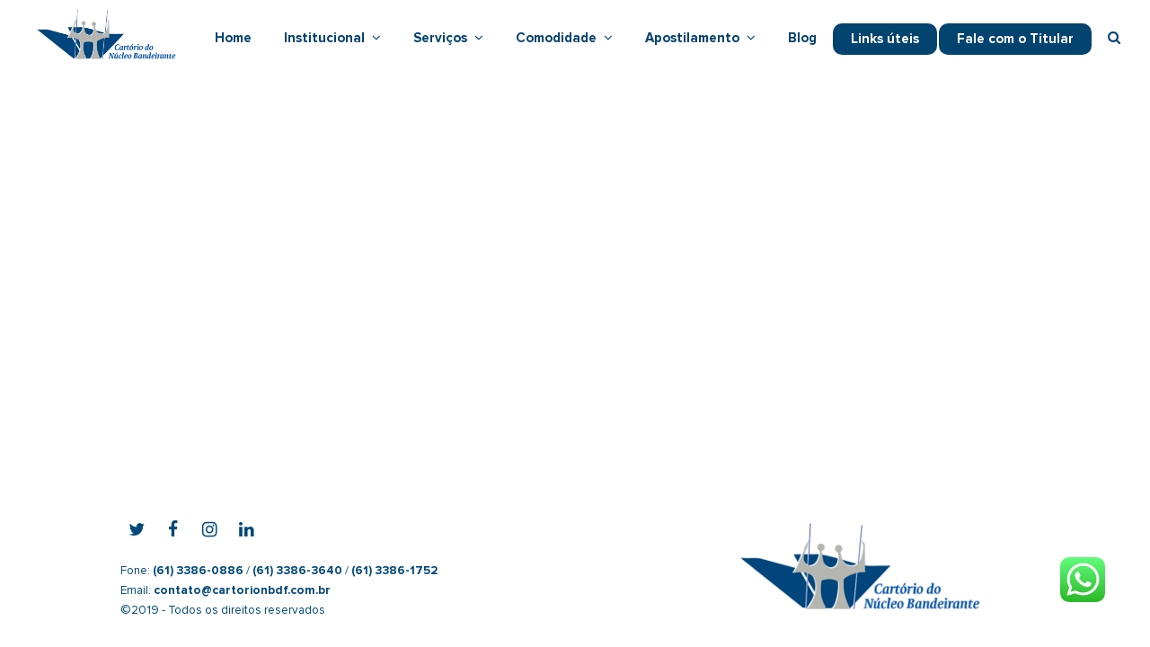

--- FILE ---
content_type: text/html; charset=UTF-8
request_url: http://cartorionbdf.com.br/fale-com-o-tabeliao/mapa/
body_size: 12561
content:
<!DOCTYPE html>
<html lang="pt-BR" itemscope itemtype="http://schema.org/WebPage">
<head>
	<!-- Global site tag (gtag.js) - Google Analytics -->
<script async src="https://www.googletagmanager.com/gtag/js?id=UA-151313638-10"></script>
<script>
  window.dataLayer = window.dataLayer || [];
  function gtag(){dataLayer.push(arguments);}
  gtag('js', new Date());

  gtag('config', 'UA-151313638-10');
</script>

<meta charset="UTF-8">
<link rel="profile" href="http://gmpg.org/xfn/11">
<meta name="author" content="Samuel Santos Henrique" />
<title>Mapa &#8211; Cartório do Núcleo Bandeirante</title>
<meta name='robots' content='max-image-preview:large' />
<meta name="viewport" content="width=device-width, initial-scale=1">
<meta name="generator" content="Total WordPress Theme 4.8.4" />
<meta http-equiv="X-UA-Compatible" content="IE=edge" />
<link rel='dns-prefetch' href='//fonts.googleapis.com' />
<link rel="alternate" type="application/rss+xml" title="Feed para Cartório do Núcleo Bandeirante &raquo;" href="http://cartorionbdf.com.br/feed/" />
<link rel="alternate" type="application/rss+xml" title="Feed de comentários para Cartório do Núcleo Bandeirante &raquo;" href="http://cartorionbdf.com.br/comments/feed/" />
<link rel='stylesheet' id='js_composer_front-css' href='http://cartorionbdf.com.br/wp-content/plugins/js_composer/assets/css/js_composer.min.css?ver=5.7' type='text/css' media='all' />
<link rel='stylesheet' id='ht_ctc_main_css-css' href='http://cartorionbdf.com.br/wp-content/plugins/click-to-chat-for-whatsapp/new/inc/assets/css/main.css?ver=4.20' type='text/css' media='all' />
<link rel='stylesheet' id='wp-block-library-css' href='http://cartorionbdf.com.br/wp-includes/css/dist/block-library/style.min.css?ver=6.5.7' type='text/css' media='all' />
<style id='classic-theme-styles-inline-css' type='text/css'>
/*! This file is auto-generated */
.wp-block-button__link{color:#fff;background-color:#32373c;border-radius:9999px;box-shadow:none;text-decoration:none;padding:calc(.667em + 2px) calc(1.333em + 2px);font-size:1.125em}.wp-block-file__button{background:#32373c;color:#fff;text-decoration:none}
</style>
<style id='global-styles-inline-css' type='text/css'>
body{--wp--preset--color--black: #000000;--wp--preset--color--cyan-bluish-gray: #abb8c3;--wp--preset--color--white: #ffffff;--wp--preset--color--pale-pink: #f78da7;--wp--preset--color--vivid-red: #cf2e2e;--wp--preset--color--luminous-vivid-orange: #ff6900;--wp--preset--color--luminous-vivid-amber: #fcb900;--wp--preset--color--light-green-cyan: #7bdcb5;--wp--preset--color--vivid-green-cyan: #00d084;--wp--preset--color--pale-cyan-blue: #8ed1fc;--wp--preset--color--vivid-cyan-blue: #0693e3;--wp--preset--color--vivid-purple: #9b51e0;--wp--preset--gradient--vivid-cyan-blue-to-vivid-purple: linear-gradient(135deg,rgba(6,147,227,1) 0%,rgb(155,81,224) 100%);--wp--preset--gradient--light-green-cyan-to-vivid-green-cyan: linear-gradient(135deg,rgb(122,220,180) 0%,rgb(0,208,130) 100%);--wp--preset--gradient--luminous-vivid-amber-to-luminous-vivid-orange: linear-gradient(135deg,rgba(252,185,0,1) 0%,rgba(255,105,0,1) 100%);--wp--preset--gradient--luminous-vivid-orange-to-vivid-red: linear-gradient(135deg,rgba(255,105,0,1) 0%,rgb(207,46,46) 100%);--wp--preset--gradient--very-light-gray-to-cyan-bluish-gray: linear-gradient(135deg,rgb(238,238,238) 0%,rgb(169,184,195) 100%);--wp--preset--gradient--cool-to-warm-spectrum: linear-gradient(135deg,rgb(74,234,220) 0%,rgb(151,120,209) 20%,rgb(207,42,186) 40%,rgb(238,44,130) 60%,rgb(251,105,98) 80%,rgb(254,248,76) 100%);--wp--preset--gradient--blush-light-purple: linear-gradient(135deg,rgb(255,206,236) 0%,rgb(152,150,240) 100%);--wp--preset--gradient--blush-bordeaux: linear-gradient(135deg,rgb(254,205,165) 0%,rgb(254,45,45) 50%,rgb(107,0,62) 100%);--wp--preset--gradient--luminous-dusk: linear-gradient(135deg,rgb(255,203,112) 0%,rgb(199,81,192) 50%,rgb(65,88,208) 100%);--wp--preset--gradient--pale-ocean: linear-gradient(135deg,rgb(255,245,203) 0%,rgb(182,227,212) 50%,rgb(51,167,181) 100%);--wp--preset--gradient--electric-grass: linear-gradient(135deg,rgb(202,248,128) 0%,rgb(113,206,126) 100%);--wp--preset--gradient--midnight: linear-gradient(135deg,rgb(2,3,129) 0%,rgb(40,116,252) 100%);--wp--preset--font-size--small: 13px;--wp--preset--font-size--medium: 20px;--wp--preset--font-size--large: 36px;--wp--preset--font-size--x-large: 42px;--wp--preset--spacing--20: 0.44rem;--wp--preset--spacing--30: 0.67rem;--wp--preset--spacing--40: 1rem;--wp--preset--spacing--50: 1.5rem;--wp--preset--spacing--60: 2.25rem;--wp--preset--spacing--70: 3.38rem;--wp--preset--spacing--80: 5.06rem;--wp--preset--shadow--natural: 6px 6px 9px rgba(0, 0, 0, 0.2);--wp--preset--shadow--deep: 12px 12px 50px rgba(0, 0, 0, 0.4);--wp--preset--shadow--sharp: 6px 6px 0px rgba(0, 0, 0, 0.2);--wp--preset--shadow--outlined: 6px 6px 0px -3px rgba(255, 255, 255, 1), 6px 6px rgba(0, 0, 0, 1);--wp--preset--shadow--crisp: 6px 6px 0px rgba(0, 0, 0, 1);}:where(.is-layout-flex){gap: 0.5em;}:where(.is-layout-grid){gap: 0.5em;}body .is-layout-flex{display: flex;}body .is-layout-flex{flex-wrap: wrap;align-items: center;}body .is-layout-flex > *{margin: 0;}body .is-layout-grid{display: grid;}body .is-layout-grid > *{margin: 0;}:where(.wp-block-columns.is-layout-flex){gap: 2em;}:where(.wp-block-columns.is-layout-grid){gap: 2em;}:where(.wp-block-post-template.is-layout-flex){gap: 1.25em;}:where(.wp-block-post-template.is-layout-grid){gap: 1.25em;}.has-black-color{color: var(--wp--preset--color--black) !important;}.has-cyan-bluish-gray-color{color: var(--wp--preset--color--cyan-bluish-gray) !important;}.has-white-color{color: var(--wp--preset--color--white) !important;}.has-pale-pink-color{color: var(--wp--preset--color--pale-pink) !important;}.has-vivid-red-color{color: var(--wp--preset--color--vivid-red) !important;}.has-luminous-vivid-orange-color{color: var(--wp--preset--color--luminous-vivid-orange) !important;}.has-luminous-vivid-amber-color{color: var(--wp--preset--color--luminous-vivid-amber) !important;}.has-light-green-cyan-color{color: var(--wp--preset--color--light-green-cyan) !important;}.has-vivid-green-cyan-color{color: var(--wp--preset--color--vivid-green-cyan) !important;}.has-pale-cyan-blue-color{color: var(--wp--preset--color--pale-cyan-blue) !important;}.has-vivid-cyan-blue-color{color: var(--wp--preset--color--vivid-cyan-blue) !important;}.has-vivid-purple-color{color: var(--wp--preset--color--vivid-purple) !important;}.has-black-background-color{background-color: var(--wp--preset--color--black) !important;}.has-cyan-bluish-gray-background-color{background-color: var(--wp--preset--color--cyan-bluish-gray) !important;}.has-white-background-color{background-color: var(--wp--preset--color--white) !important;}.has-pale-pink-background-color{background-color: var(--wp--preset--color--pale-pink) !important;}.has-vivid-red-background-color{background-color: var(--wp--preset--color--vivid-red) !important;}.has-luminous-vivid-orange-background-color{background-color: var(--wp--preset--color--luminous-vivid-orange) !important;}.has-luminous-vivid-amber-background-color{background-color: var(--wp--preset--color--luminous-vivid-amber) !important;}.has-light-green-cyan-background-color{background-color: var(--wp--preset--color--light-green-cyan) !important;}.has-vivid-green-cyan-background-color{background-color: var(--wp--preset--color--vivid-green-cyan) !important;}.has-pale-cyan-blue-background-color{background-color: var(--wp--preset--color--pale-cyan-blue) !important;}.has-vivid-cyan-blue-background-color{background-color: var(--wp--preset--color--vivid-cyan-blue) !important;}.has-vivid-purple-background-color{background-color: var(--wp--preset--color--vivid-purple) !important;}.has-black-border-color{border-color: var(--wp--preset--color--black) !important;}.has-cyan-bluish-gray-border-color{border-color: var(--wp--preset--color--cyan-bluish-gray) !important;}.has-white-border-color{border-color: var(--wp--preset--color--white) !important;}.has-pale-pink-border-color{border-color: var(--wp--preset--color--pale-pink) !important;}.has-vivid-red-border-color{border-color: var(--wp--preset--color--vivid-red) !important;}.has-luminous-vivid-orange-border-color{border-color: var(--wp--preset--color--luminous-vivid-orange) !important;}.has-luminous-vivid-amber-border-color{border-color: var(--wp--preset--color--luminous-vivid-amber) !important;}.has-light-green-cyan-border-color{border-color: var(--wp--preset--color--light-green-cyan) !important;}.has-vivid-green-cyan-border-color{border-color: var(--wp--preset--color--vivid-green-cyan) !important;}.has-pale-cyan-blue-border-color{border-color: var(--wp--preset--color--pale-cyan-blue) !important;}.has-vivid-cyan-blue-border-color{border-color: var(--wp--preset--color--vivid-cyan-blue) !important;}.has-vivid-purple-border-color{border-color: var(--wp--preset--color--vivid-purple) !important;}.has-vivid-cyan-blue-to-vivid-purple-gradient-background{background: var(--wp--preset--gradient--vivid-cyan-blue-to-vivid-purple) !important;}.has-light-green-cyan-to-vivid-green-cyan-gradient-background{background: var(--wp--preset--gradient--light-green-cyan-to-vivid-green-cyan) !important;}.has-luminous-vivid-amber-to-luminous-vivid-orange-gradient-background{background: var(--wp--preset--gradient--luminous-vivid-amber-to-luminous-vivid-orange) !important;}.has-luminous-vivid-orange-to-vivid-red-gradient-background{background: var(--wp--preset--gradient--luminous-vivid-orange-to-vivid-red) !important;}.has-very-light-gray-to-cyan-bluish-gray-gradient-background{background: var(--wp--preset--gradient--very-light-gray-to-cyan-bluish-gray) !important;}.has-cool-to-warm-spectrum-gradient-background{background: var(--wp--preset--gradient--cool-to-warm-spectrum) !important;}.has-blush-light-purple-gradient-background{background: var(--wp--preset--gradient--blush-light-purple) !important;}.has-blush-bordeaux-gradient-background{background: var(--wp--preset--gradient--blush-bordeaux) !important;}.has-luminous-dusk-gradient-background{background: var(--wp--preset--gradient--luminous-dusk) !important;}.has-pale-ocean-gradient-background{background: var(--wp--preset--gradient--pale-ocean) !important;}.has-electric-grass-gradient-background{background: var(--wp--preset--gradient--electric-grass) !important;}.has-midnight-gradient-background{background: var(--wp--preset--gradient--midnight) !important;}.has-small-font-size{font-size: var(--wp--preset--font-size--small) !important;}.has-medium-font-size{font-size: var(--wp--preset--font-size--medium) !important;}.has-large-font-size{font-size: var(--wp--preset--font-size--large) !important;}.has-x-large-font-size{font-size: var(--wp--preset--font-size--x-large) !important;}
.wp-block-navigation a:where(:not(.wp-element-button)){color: inherit;}
:where(.wp-block-post-template.is-layout-flex){gap: 1.25em;}:where(.wp-block-post-template.is-layout-grid){gap: 1.25em;}
:where(.wp-block-columns.is-layout-flex){gap: 2em;}:where(.wp-block-columns.is-layout-grid){gap: 2em;}
.wp-block-pullquote{font-size: 1.5em;line-height: 1.6;}
</style>
<link rel='stylesheet' id='wpex-style-css' href='http://cartorionbdf.com.br/wp-content/themes/Total/style.css?ver=4.8.4' type='text/css' media='all' />
<link rel='stylesheet' id='wpex-google-font-open-sans-css' href='//fonts.googleapis.com/css?family=Open+Sans:100,200,300,400,500,600,700,800,900,100i,200i,300i,400i,500i,600i,700i,800i,900i&#038;subset=latin' type='text/css' media='all' />
<link rel='stylesheet' id='wpex-visual-composer-css' href='http://cartorionbdf.com.br/wp-content/themes/Total/assets/css/wpex-visual-composer.css?ver=4.8.4' type='text/css' media='all' />
<link rel='stylesheet' id='fo-fonts-declaration-css' href='http://cartorionbdf.com.br/wp-content/uploads/font-organizer/fo-declarations.css?ver=6.5.7' type='text/css' media='all' />
<link rel='stylesheet' id='fo-fonts-elements-css' href='http://cartorionbdf.com.br/wp-content/uploads/font-organizer/fo-elements.css?ver=6.5.7' type='text/css' media='all' />
<link rel='stylesheet' id='tablepress-default-css' href='http://cartorionbdf.com.br/wp-content/plugins/tablepress/css/default.min.css?ver=1.9.2' type='text/css' media='all' />
<!--[if IE 8]>
<link rel='stylesheet' id='wpex-ie8-css' href='http://cartorionbdf.com.br/wp-content/themes/Total/assets/css/wpex-ie8.css?ver=4.8.4' type='text/css' media='all' />
<![endif]-->
<!--[if IE 9]>
<link rel='stylesheet' id='wpex-ie9-css' href='http://cartorionbdf.com.br/wp-content/themes/Total/assets/css/wpex-ie9.css?ver=4.8.4' type='text/css' media='all' />
<![endif]-->
<!--n2css--><script type="text/javascript" src="http://cartorionbdf.com.br/wp-includes/js/jquery/jquery.min.js?ver=3.7.1" id="jquery-core-js"></script>
<script type="text/javascript" src="http://cartorionbdf.com.br/wp-includes/js/jquery/jquery-migrate.min.js?ver=3.4.1" id="jquery-migrate-js"></script>
<!--[if lt IE 9]>
<script type="text/javascript" src="http://cartorionbdf.com.br/wp-content/themes/Total/assets/js/dynamic/html5.js?ver=4.8.4" id="wpex-html5shiv-js"></script>
<![endif]-->
<link rel="https://api.w.org/" href="http://cartorionbdf.com.br/wp-json/" /><link rel="alternate" type="application/json" href="http://cartorionbdf.com.br/wp-json/wp/v2/pages/46" /><link rel="EditURI" type="application/rsd+xml" title="RSD" href="http://cartorionbdf.com.br/xmlrpc.php?rsd" />
<meta name="generator" content="WordPress 6.5.7" />
<link rel="canonical" href="http://cartorionbdf.com.br/fale-com-o-tabeliao/mapa/" />
<link rel='shortlink' href='http://cartorionbdf.com.br/?p=46' />
<link rel="alternate" type="application/json+oembed" href="http://cartorionbdf.com.br/wp-json/oembed/1.0/embed?url=http%3A%2F%2Fcartorionbdf.com.br%2Ffale-com-o-tabeliao%2Fmapa%2F" />
<link rel="alternate" type="text/xml+oembed" href="http://cartorionbdf.com.br/wp-json/oembed/1.0/embed?url=http%3A%2F%2Fcartorionbdf.com.br%2Ffale-com-o-tabeliao%2Fmapa%2F&#038;format=xml" />
<style type="text/css">.recentcomments a{display:inline !important;padding:0 !important;margin:0 !important;}</style><!--[if lte IE 9]><link rel="stylesheet" type="text/css" href="http://cartorionbdf.com.br/wp-content/plugins/js_composer/assets/css/vc_lte_ie9.min.css" media="screen"><![endif]--><noscript><style>body .wpex-vc-row-stretched, body .vc_row-o-full-height { visibility: visible; }</style></noscript>		<style type="text/css" id="wp-custom-css">
			#menu-menu-principal li a{line-height:50px;margin:3px}.tablepress{font-size:1.4rem}.dataTables_wrapper .tablepress thead th{background:#024370 !important;color:white !important}.dataTables_wrapper .tablepress thead th:hover{background:#001C30 !important}.dataTables_wrapper .tablepress tbody tr td{color:black}#footer-widgets div{text-align:left !important}#content-wrap{padding:0 15%}p strong{color:#024370}.title-pages{padding-top:60px;text-align:center}.title-pages h4{font-size:2.5rem !important}#menu-item-122{padding-right:2.5px}#menu-item-403{padding-left:2.5px}#site-header{padding:0 70px !important}#search-no-results{text-align:center}#menu-item-1119 a,#menu-item-403 a{background-color:#024370;border-radius:10px;color:white !important;line-height:0 !important;height:auto;padding:.5rem 10px;margin:11px 0 !important}#menu-item-1119 a span,#menu-item-403 a span{padding:.5rem 10px}.titulos-temas-home{font-size:20px;font-family:'Proxima Nova Bold'}.vc_custom_1564068401358{margin-bottom:0 !important;padding-right:10% !important;padding-left:15% !important}.vc_custom_1564068470534{margin-bottom:0 !important;padding-right:15% !important;padding-left:10% !important}.nf-field-element input[type="text"],.nf-field-element input[type="email"]{height:40px !important;padding:10px !important;font-size:14px;font-family:'Proxima Nova';border-radius:5px !important;box-shadow:0 0 1px #f0f0f0 !important;background-color:white !important;color:#2A2B2A !important}.nf-field-element textarea{height:100px !important;font-size:14px !important;font-family:'Proxima Nova' !important;width:100% !important;border-radius:5px !important;box-shadow:0 0 1px #f0f0f0 !important;background-color:white !important;color:#2A2B2A !important}.nf-field-container{margin:10px !important}.nf-field-element input[type="button"]{background-color:#004575 !important;border-radius:5px;font-family:'Proxima Nova';font-size:14px;padding:11px 16px;height:auto !important}.title-post-blog-home{font-family:"Proxima Nova Bold";font-size:18px;padding:0 10px;color:#ffffff !important}.description-post-blog-home{font-family:"Proxima Nova Light";padding:0 10px;color:#ddd !important;font-size:12px}.image-post-blog-home{width:100%;height:120px;overflow:hidden}.image-post-blog-home figure{width:100%}.image-post-blog-home figure div{width:100% }.image-post-blog-home figure img{width:100%;height:100%;position:relative;left:50%;top:50%;transform:translate(-50%);border-top-left-radius:5px;border-top-right-radius:5px}.vc_gitem-post-data{margin:0}.vc_gitem-zone-a .vc_gitem-row-position-top{border:1px solid #ddd;margin:10px;border-radius:5px}.vc_gitem_row .vc_gitem-col{padding:0}.grid-post-blog-home{padding-left:70px;padding-right:70px}.grid-post-blog-home >div.vc_col-sm-3{padding:0 2.5%}.quem-somo-texto-home,.quemsomos-subtitle-home{padding-left:10%;padding-right:3% !important}.quem-somos-home{padding-right:3% !important;padding-bottom:60px !important}.localize-texto-home{margin:0 40px}#nf-form-1-cont{padding-right:38px}.p-top-3{padding-top:3rem;color:#024370}@media (max-width:991.98px){.grid-post-blog-home{padding:0 40px}.image-post-blog-home{width:100%;height:180px}.grid-post-blog-home >div.vc_col-sm-3{}.vc-gitem-zone-height-mode-auto.vc-gitem-zone-height-mode-auto-9-16:before{padding-top:350px !important}#nf-form-1-cont{padding-right:0;width:100%}#nf-form-1-cont .nf-form-content{padding:0}#nf-form-1-cont .nf-form-content{padding:10px 0 0 0}.nf-field-container{margin:0 !important}}@media (max-width:767.98px){.vc-gitem-zone-height-mode-auto.vc-gitem-zone-height-mode-auto-9-16:before{padding-top:350px}.vc_custom_1563390665900{margin:0 !important}#footer-inner{padding:0 30px !important}.footer-box.col-1{width:100% !important;text-align:center}.footer-box.col-2{display:none}.localize-texto-home{margin:0}.registro-item-home div p,.tabelionato-item-home div p{text-align:justify}.vc_custom_1563390665900{margin:0 !important}.vc_custom_1563373890076,.vc_custom_1564062598885{width:100%;text-align:center}.vc_custom_1563373890076{margin-bottom:50px}.titulos-temas-home{text-align:center;margin-right:auto;margin-left:auto}.vc_custom_1563568957184{padding-left:0;padding-right:0 !important}.vc_custom_1563568957184 p{text-align:justify}.quemsomos-home div h3{text-align:center}.vc_column-inner{margin-bottom:10px !important;padding-left:15px !important;padding-right:15px !important}.quemsomos-subtitle-home div h3{text-align:center}.quem-somo-texto-home div p,.localize-texto-home div p{text-align:justify}.quem-somo-texto-home,.quemsomos-subtitle-home{padding-left:0;padding-right:0 !important}.grid-post-blog-home{padding:0}.grid-post-blog-home >div.vc_col-sm-3{padding:0}.wpex-fa-social-widget{padding:0 16.44%}.quem-somos-home{padding-right:0 !important;padding-bottom:40px !important}.fale-com-tabeliao-home{padding-top:40px}#site-header{padding:0 15px !important}#content-wrap{padding:0 15px}#footer-widgets div{text-align:center !important}.dataTables_wrapper{overflow-x:scroll;border-radius:5px}}		</style>
		<noscript><style type="text/css"> .wpb_animate_when_almost_visible { opacity: 1; }</style></noscript><style type="text/css" data-type="wpex-css" id="wpex-css">/*TYPOGRAPHY*/body{font-family:"Open Sans","Helvetica Neue",Arial,sans-serif}#site-navigation .dropdown-menu .link-inner{font-size:15px}.blog-entry-title.entry-title,.blog-entry-title.entry-title a,.blog-entry-title.entry-title a:hover{font-size:26px}body.single-post .single-post-title{font-size:26px}.single-blog-content,.vcex-post-content-c,.wpb_text_column,body.no-composer .single-content,.woocommerce-Tabs-panel--description{font-size:16px;color:#0a0a0a}.entry h1{font-size:26px}#footer-widgets{font-size:13.5px}/*Logo Height*/#site-logo img{max-height:70px}/*ADVANCED STYLING CSS*/.is-sticky #site-header{border-color:transparent}/*CUSTOMIZER STYLING*/body.wpex-responsive .container,body.wpex-responsive .vc_row-fluid.container{max-width:90%}.full-width-main-layout .container,.full-width-main-layout .vc_row-fluid.container,.boxed-main-layout #wrap{width:2160px}#site-header #site-header-inner{padding-top:5px}#site-header.overlay-header #site-header-inner{padding-top:5px;padding-bottom:5px}#site-header-inner{padding-bottom:5px}#site-header{background-color:#ffffff}#site-header-sticky-wrapper{background-color:#ffffff}#site-header-sticky-wrapper.is-sticky #site-header{background-color:#ffffff}.footer-has-reveal #site-header{background-color:#ffffff}#searchform-header-replace{background-color:#ffffff}body.wpex-has-vertical-header #site-header{background-color:#ffffff}#site-navigation-wrap{background-color:#ffffff}#site-navigation-sticky-wrapper.is-sticky #site-navigation-wrap{background-color:#ffffff}#site-navigation .dropdown-menu >li.menu-item >a{color:#024370}#site-navigation .dropdown-menu >li.menu-item >a:hover,#site-navigation .dropdown-menu >li.menu-item.dropdown.sfHover >a{color:#017aaa}#site-navigation .dropdown-menu >li.menu-item.current-menu-item >a,#site-navigation .dropdown-menu >li.menu-item.current-menu-parent >a{color:#a5a5a5}#sidr-main{background-color:#ffffff}#sidr-main li,#sidr-main ul,.sidr-class-mobile-menu-searchform input,.sidr-class-mobile-menu-searchform{border-color:#f2f2f2}#sidr-main,.sidr-class-wpex-close{color:#024370}.sidr a:hover,.sidr-class-menu-item-has-children.active >a{color:#0155a3}#footer-inner{padding:0 70px}#footer{background-color:#ffffff;color:#004879}#footer p{color:#004879}#footer li a:before{color:#004879}#footer .widget-recent-posts-icons li .fa{color:#004879}#footer strong{color:#004879}#footer a{color:#004879}.footer-widget{padding-bottom:10px}.footer-box.col-1{width:65%}.footer-box.col-2{width:35%}#footer-bottom{background:#ffffff;color:#004879}#footer-bottom p{color:#004879}.vc_column-inner{margin-bottom:40px}</style></head>

<body class="page-template-default page page-id-46 page-child parent-pageid-19 wp-custom-logo wpex-theme wpex-responsive full-width-main-layout no-composer wpex-live-site content-full-width sidebar-widget-icons hasnt-overlay-header wpex-has-fixed-footer page-header-disabled wpex-mobile-toggle-menu-icon_buttons has-mobile-menu wpb-js-composer js-comp-ver-5.7 vc_responsive">

	
	<div class="wpex-site-overlay"></div>
<a href="#content" class="skip-to-content">skip to Main Content</a><span data-ls_id="#site_top"></span>
	<div id="outer-wrap" class="clr">

		
		<div id="wrap" class="clr">

			

<header id="site-header" class="header-one wpex-full-width fixed-scroll custom-bg dyn-styles clr" itemscope="itemscope" itemtype="http://schema.org/WPHeader">

	
	<div id="site-header-inner" class="container clr">

		
<div id="site-logo" class="site-branding clr header-one-logo">
	<div id="site-logo-inner" class="clr"><a href="http://cartorionbdf.com.br/" rel="home" class="main-logo"><img src="http://cartorionbdf.com.br/wp-content/uploads/2019/07/logo-home.png" alt="Cartório do Núcleo Bandeirante" class="logo-img" data-no-retina="data-no-retina" height="70" /></a></div>
</div>
	
	<div id="site-navigation-wrap" class="navbar-style-one wpex-dropdowns-caret hide-at-mm-breakpoint clr">

		<nav id="site-navigation" class="navigation main-navigation clr" itemscope="itemscope" itemtype="http://schema.org/SiteNavigationElement" aria-label="Main menu">

			
				<ul id="menu-menu-principal" class="dropdown-menu sf-menu"><li id="menu-item-105" class="menu-item menu-item-type-post_type menu-item-object-page menu-item-home menu-item-105"><a href="http://cartorionbdf.com.br/"><span class="link-inner">Home</span></a></li>
<li id="menu-item-588" class="menu-item menu-item-type-custom menu-item-object-custom menu-item-has-children dropdown menu-item-588"><a href="#"><span class="link-inner">Institucional <span class="nav-arrow top-level ticon ticon-angle-down"></span></span></a>
<ul class="sub-menu">
	<li id="menu-item-106" class="menu-item menu-item-type-post_type menu-item-object-page menu-item-106"><a href="http://cartorionbdf.com.br/institucional/quem-somos/"><span class="link-inner">Quem Somos</span></a></li>
	<li id="menu-item-606" class="menu-item menu-item-type-post_type menu-item-object-page menu-item-606"><a href="http://cartorionbdf.com.br/?page_id=590"><span class="link-inner">Legislação</span></a></li>
</ul>
</li>
<li id="menu-item-915" class="menu-item menu-item-type-custom menu-item-object-custom menu-item-has-children dropdown menu-item-915"><a href="#"><span class="link-inner">Serviços <span class="nav-arrow top-level ticon ticon-angle-down"></span></span></a>
<ul class="sub-menu">
	<li id="menu-item-358" class="menu-item menu-item-type-post_type menu-item-object-page menu-item-358"><a href="http://cartorionbdf.com.br/tabelionato/"><span class="link-inner">Atos de Tabelionato</span></a></li>
	<li id="menu-item-110" class="menu-item menu-item-type-post_type menu-item-object-page menu-item-110"><a href="http://cartorionbdf.com.br/registro/"><span class="link-inner">Atos de Registro</span></a></li>
	<li id="menu-item-566" class="menu-item menu-item-type-custom menu-item-object-custom menu-item-566"><a target="_blank" rel="noopener" href="https://www.e-notariado.org.br/"><span class="link-inner">e-Notariado</span></a></li>
	<li id="menu-item-868" class="menu-item menu-item-type-custom menu-item-object-custom menu-item-868"><a target="_blank" rel="noopener" href="http://www.rtddf.com.br/web/principal?returnUrl=%2Fprincipal"><span class="link-inner">Central DF</span></a></li>
	<li id="menu-item-867" class="menu-item menu-item-type-custom menu-item-object-custom menu-item-867"><a target="_blank" rel="noopener" href="https://www.rtdbrasil.org.br"><span class="link-inner">Central Nacional</span></a></li>
	<li id="menu-item-870" class="menu-item menu-item-type-custom menu-item-object-custom menu-item-870"><a target="_blank" rel="noopener" href="http://www.redesimples.df.gov.br/"><span class="link-inner">Rede Simples</span></a></li>
	<li id="menu-item-869" class="menu-item menu-item-type-custom menu-item-object-custom menu-item-869"><a target="_blank" rel="noopener" href="http://receita.economia.gov.br/sinter"><span class="link-inner">SINTER</span></a></li>
</ul>
</li>
<li id="menu-item-916" class="menu-item menu-item-type-custom menu-item-object-custom menu-item-has-children dropdown menu-item-916"><a href="#"><span class="link-inner">Comodidade <span class="nav-arrow top-level ticon ticon-angle-down"></span></span></a>
<ul class="sub-menu">
	<li id="menu-item-1113" class="menu-item menu-item-type-custom menu-item-object-custom menu-item-1113"><a href="#"><span class="link-inner">Agendamento</span></a></li>
	<li id="menu-item-1114" class="menu-item menu-item-type-custom menu-item-object-custom menu-item-1114"><a href="#"><span class="link-inner">Busca de atos</span></a></li>
	<li id="menu-item-1115" class="menu-item menu-item-type-custom menu-item-object-custom menu-item-1115"><a href="#"><span class="link-inner">Mensalista</span></a></li>
	<li id="menu-item-1116" class="menu-item menu-item-type-custom menu-item-object-custom menu-item-1116"><a href="#"><span class="link-inner">Solicite o registro de sua entidade</span></a></li>
	<li id="menu-item-866" class="menu-item menu-item-type-custom menu-item-object-custom menu-item-866"><a target="_blank" rel="noopener" href="http://cartorionbdf2.hospedagemdesites.ws/novosite/wp-content/uploads/2019/09/Tabela-de-Custas-2019.pdf"><span class="link-inner">Tabela de custas</span></a></li>
</ul>
</li>
<li id="menu-item-917" class="menu-item menu-item-type-custom menu-item-object-custom menu-item-has-children dropdown menu-item-917"><a href="#"><span class="link-inner">Apostilamento <span class="nav-arrow top-level ticon ticon-angle-down"></span></span></a>
<ul class="sub-menu">
	<li id="menu-item-389" class="menu-item menu-item-type-post_type menu-item-object-page menu-item-389"><a href="http://cartorionbdf.com.br/apostilamento/servico/"><span class="link-inner">Serviço</span></a></li>
	<li id="menu-item-789" class="menu-item menu-item-type-custom menu-item-object-custom menu-item-789"><a target="_blank" rel="noopener" href="https://apostila.cnj.jus.br/sipapostila/login.php?sigla_orgao_sistema=CNJ&#038;sigla_sistema=SEI&#038;infra_url=L3NlaWFwb3N0aWxhLw==&#038;acm=286723_10291"><span class="link-inner">SEI-Apostila</span></a></li>
	<li id="menu-item-797" class="menu-item menu-item-type-custom menu-item-object-custom menu-item-797"><a target="_blank" rel="noopener" href="https://www.cnj.jus.br/poder-judiciario/relacoes-internacionais/convencao-da-apostila-da-haia/perguntas-frequentes"><span class="link-inner">Perguntas Frequentes</span></a></li>
</ul>
</li>
<li id="menu-item-112" class="menu-item menu-item-type-post_type menu-item-object-page menu-item-112"><a href="http://cartorionbdf.com.br/blog/"><span class="link-inner">Blog</span></a></li>
<li id="menu-item-1119" class="menu-item menu-item-type-post_type menu-item-object-page menu-item-1119"><a href="http://cartorionbdf.com.br/links-uteis/"><span class="link-inner">Links úteis</span></a></li>
<li id="menu-item-403" class="menu-item menu-item-type-post_type menu-item-object-page current-page-ancestor menu-item-403"><a href="http://cartorionbdf.com.br/fale-com-o-tabeliao/"><span class="link-inner">Fale com o Titular</span></a></li>
<li class="search-toggle-li wpex-menu-extra menu-item"><a href="#" class="site-search-toggle search-overlay-toggle"><span class="link-inner"><span class="wpex-menu-search-text">Search</span><span class="wpex-menu-search-icon ticon ticon-search" aria-hidden="true"></span></span></a></li></ul>
			
		</nav><!-- #site-navigation -->

	</div><!-- #site-navigation-wrap -->

	

<div id="mobile-menu" class="wpex-mobile-menu-toggle show-at-mm-breakpoint wpex-clr"><a href="#" class="mobile-menu-toggle" aria-label="Toggle mobile menu"><span class="wpex-bars" aria-hidden="true"><span></span></span><span class="screen-reader-text">Open Mobile Menu</span></a></div>
	</div><!-- #site-header-inner -->

	
</header><!-- #header -->


			
			<main id="main" class="site-main clr">

				
	<div id="content-wrap" class="container clr">

		
		<div id="primary" class="content-area clr">

			
			<div id="content" class="site-content clr">

				
				
					
<article id="single-blocks" class="single-page-article wpex-clr">

	
<div class="single-content single-page-content entry clr"></div>


</article><!-- #single-blocks -->
				
				
			</div><!-- #content -->

			
		</div><!-- #primary -->

		
	</div><!-- .container -->


			
		</main><!-- #main-content -->

		
		


    <footer id="footer" class="site-footer" itemscope="itemscope" itemtype="http://schema.org/WPFooter">

        
        <div id="footer-inner" class="site-footer-inner container clr">

            
<div id="footer-widgets" class="wpex-row clr">

	
		<div class="footer-box span_1_of_2 col col-1">
		<div id="wpex_fontawesome_social_widget-3" class="footer-widget widget widget_wpex_fontawesome_social_widget clr"><div class="wpex-fa-social-widget clr textcenter"><ul style="font-size:18px;"><li><a href="https://twitter.com/cartorionbdf" title="Twitter" class="wpex-twitter wpex-social-btn wpex-social-btn-no-style" target="_blank"><span class="ticon ticon-twitter" aria-hidden="true"></span><span class="screen-reader-text">Twitter</span></a></li><li><a href="https://www.facebook.com/Cartório-do-Núcleo-Bandeirante-432681553985874/" title="Facebook" class="wpex-facebook wpex-social-btn wpex-social-btn-no-style" target="_blank"><span class="ticon ticon-facebook" aria-hidden="true"></span><span class="screen-reader-text">Facebook</span></a></li><li><a href="https://www.instagram.com/cartorionbdf/" title="Instagram" class="wpex-instagram wpex-social-btn wpex-social-btn-no-style" target="_blank"><span class="ticon ticon-instagram" aria-hidden="true"></span><span class="screen-reader-text">Instagram</span></a></li><li><a href="https://www.linkedin.com/company/cartorionbdf" title="LinkedIn" class="wpex-linkedin wpex-social-btn wpex-social-btn-no-style" target="_blank"><span class="ticon ticon-linkedin" aria-hidden="true"></span><span class="screen-reader-text">LinkedIn</span></a></li></ul></div></div><div id="custom_html-3" class="widget_text footer-widget widget widget_custom_html clr"><div class="textwidget custom-html-widget"><p>
	Fone:&nbsp;<a href="tel:6133860886">(61) 3386-0886</a>
	/
	<a href="tel:6133863640">(61) 3386-3640</a>
	/
	<a href="tel:6133861752">(61) 3386-1752</a>
<br/>
	Email:&nbsp<a href="/cdn-cgi/l/email-protection#a4c7cbcad0c5d0cbe4c7c5d6d0cbd6cdcbcac6c0c28ac7cbc98ac6d6"><span class="__cf_email__" data-cfemail="9cfff3f2e8fde8f3dcfffdeee8f3eef5f3f2fef8fab2fff3f1b2feee">[email&#160;protected]</span></a>
<br/>
	©2019 - Todos os direitos reservados
</p></div></div>	</div><!-- .footer-one-box -->

			<div class="footer-box span_1_of_2 col col-2">
			<div id="media_image-3" class="footer-widget widget widget_media_image clr"><a href="https://cartorionbdf.com.br/"><img width="300" height="121" src="http://cartorionbdf.com.br/wp-content/uploads/2019/07/logo-home-300x121.png" class="image wp-image-115  attachment-medium size-medium" alt="" style="max-width: 100%; height: auto;" decoding="async" loading="lazy" srcset="http://cartorionbdf.com.br/wp-content/uploads/2019/07/logo-home-300x121.png 300w, http://cartorionbdf.com.br/wp-content/uploads/2019/07/logo-home.png 662w" sizes="(max-width: 300px) 100vw, 300px" /></a></div>		</div><!-- .footer-one-box -->
	
	
	
	
	
</div><!-- #footer-widgets -->
        </div><!-- #footer-widgets -->

        
    </footer><!-- #footer -->



	</div><!-- #wrap -->

	
</div><!-- #outer-wrap -->



<div id="mobile-menu-alternative" class="wpex-hidden" aria-label="Mobile menu"><div class="menu-menu-principal-container"><ul id="menu-menu-principal-1" class="dropdown-menu"><li class="menu-item menu-item-type-post_type menu-item-object-page menu-item-home menu-item-105"><a href="http://cartorionbdf.com.br/">Home</a></li>
<li class="menu-item menu-item-type-custom menu-item-object-custom menu-item-has-children menu-item-588"><a href="#">Institucional</a>
<ul class="sub-menu">
	<li class="menu-item menu-item-type-post_type menu-item-object-page menu-item-106"><a href="http://cartorionbdf.com.br/institucional/quem-somos/">Quem Somos</a></li>
	<li class="menu-item menu-item-type-post_type menu-item-object-page menu-item-606"><a href="http://cartorionbdf.com.br/?page_id=590">Legislação</a></li>
</ul>
</li>
<li class="menu-item menu-item-type-custom menu-item-object-custom menu-item-has-children menu-item-915"><a href="#">Serviços</a>
<ul class="sub-menu">
	<li class="menu-item menu-item-type-post_type menu-item-object-page menu-item-358"><a href="http://cartorionbdf.com.br/tabelionato/">Atos de Tabelionato</a></li>
	<li class="menu-item menu-item-type-post_type menu-item-object-page menu-item-110"><a href="http://cartorionbdf.com.br/registro/">Atos de Registro</a></li>
	<li class="menu-item menu-item-type-custom menu-item-object-custom menu-item-566"><a target="_blank" rel="noopener" href="https://www.e-notariado.org.br/">e-Notariado</a></li>
	<li class="menu-item menu-item-type-custom menu-item-object-custom menu-item-868"><a target="_blank" rel="noopener" href="http://www.rtddf.com.br/web/principal?returnUrl=%2Fprincipal">Central DF</a></li>
	<li class="menu-item menu-item-type-custom menu-item-object-custom menu-item-867"><a target="_blank" rel="noopener" href="https://www.rtdbrasil.org.br">Central Nacional</a></li>
	<li class="menu-item menu-item-type-custom menu-item-object-custom menu-item-870"><a target="_blank" rel="noopener" href="http://www.redesimples.df.gov.br/">Rede Simples</a></li>
	<li class="menu-item menu-item-type-custom menu-item-object-custom menu-item-869"><a target="_blank" rel="noopener" href="http://receita.economia.gov.br/sinter">SINTER</a></li>
</ul>
</li>
<li class="menu-item menu-item-type-custom menu-item-object-custom menu-item-has-children menu-item-916"><a href="#">Comodidade</a>
<ul class="sub-menu">
	<li class="menu-item menu-item-type-custom menu-item-object-custom menu-item-1113"><a href="#">Agendamento</a></li>
	<li class="menu-item menu-item-type-custom menu-item-object-custom menu-item-1114"><a href="#">Busca de atos</a></li>
	<li class="menu-item menu-item-type-custom menu-item-object-custom menu-item-1115"><a href="#">Mensalista</a></li>
	<li class="menu-item menu-item-type-custom menu-item-object-custom menu-item-1116"><a href="#">Solicite o registro de sua entidade</a></li>
	<li class="menu-item menu-item-type-custom menu-item-object-custom menu-item-866"><a target="_blank" rel="noopener" href="http://cartorionbdf2.hospedagemdesites.ws/novosite/wp-content/uploads/2019/09/Tabela-de-Custas-2019.pdf">Tabela de custas</a></li>
</ul>
</li>
<li class="menu-item menu-item-type-custom menu-item-object-custom menu-item-has-children menu-item-917"><a href="#">Apostilamento</a>
<ul class="sub-menu">
	<li class="menu-item menu-item-type-post_type menu-item-object-page menu-item-389"><a href="http://cartorionbdf.com.br/apostilamento/servico/">Serviço</a></li>
	<li class="menu-item menu-item-type-custom menu-item-object-custom menu-item-789"><a target="_blank" rel="noopener" href="https://apostila.cnj.jus.br/sipapostila/login.php?sigla_orgao_sistema=CNJ&#038;sigla_sistema=SEI&#038;infra_url=L3NlaWFwb3N0aWxhLw==&#038;acm=286723_10291">SEI-Apostila</a></li>
	<li class="menu-item menu-item-type-custom menu-item-object-custom menu-item-797"><a target="_blank" rel="noopener" href="https://www.cnj.jus.br/poder-judiciario/relacoes-internacionais/convencao-da-apostila-da-haia/perguntas-frequentes">Perguntas Frequentes</a></li>
</ul>
</li>
<li class="menu-item menu-item-type-post_type menu-item-object-page menu-item-112"><a href="http://cartorionbdf.com.br/blog/">Blog</a></li>
<li class="menu-item menu-item-type-post_type menu-item-object-page menu-item-1119"><a href="http://cartorionbdf.com.br/links-uteis/">Links úteis</a></li>
<li class="menu-item menu-item-type-post_type menu-item-object-page current-page-ancestor menu-item-403"><a href="http://cartorionbdf.com.br/fale-com-o-tabeliao/">Fale com o Titular</a></li>
</ul></div></div>
<div id="mobile-menu-search" class="clr wpex-hidden">
	<form method="get" action="http://cartorionbdf.com.br/" class="mobile-menu-searchform">
		<input type="search" name="s" autocomplete="off" aria-label="Search" placeholder="Search" />
						<button type="submit" class="searchform-submit" aria-label="Submit search"><span class="ticon ticon-search"></span></button>
	</form>
</div>
<a href="#outer-wrap" id="site-scroll-top"><span class="ticon ticon-chevron-up" aria-hidden="true"></span><span class="screen-reader-text">Back To Top</span></a>
<div id="wpex-searchform-overlay" class="header-searchform-wrap wpex-fs-overlay" data-placeholder="Type then hit enter to search..." data-disable-autocomplete="true">
	<div class="wpex-close">&times;<span class="screen-reader-text">Close search</span></div>
	<div class="wpex-inner wpex-scale">
		<div class="wpex-title">Search</div>
		
<form method="get" class="searchform" action="http://cartorionbdf.com.br/">
	<label>
		<span class="screen-reader-text">Search</span>
		<input type="search" class="field" name="s" placeholder="Search" />
	</label>
			<button type="submit" class="searchform-submit"><span class="ticon ticon-search" aria-hidden="true"></span><span class="screen-reader-text">Submit</span></button>
</form>		<span class="ticon ticon-search" aria-hidden="true"></span>
	</div>
</div><div id="sidr-close"><div class="wpex-close"><a href="#" aria-hidden="true" role="button" tabindex="-1">&times;</a></div></div><!-- Click to Chat - https://holithemes.com/plugins/click-to-chat/  v4.20 -->  
            <div class="ht-ctc ht-ctc-chat ctc-analytics ctc_wp_desktop style-2  " id="ht-ctc-chat"  
                style="display: none;  position: fixed; bottom: 50px; right: 50px;"   >
                                <div class="ht_ctc_style ht_ctc_chat_style">
                <div  style="display: flex; justify-content: center; align-items: center;  " class="ctc-analytics ctc_s_2">
    <p class="ctc-analytics ctc_cta ctc_cta_stick ht-ctc-cta  ht-ctc-cta-hover " style="padding: 0px 16px; line-height: 1.6; font-size: 15px; background-color: #25D366; color: #ffffff; border-radius:10px; margin:0 10px;  display: none; order: 0; "></p>
    <svg style="pointer-events:none; display:block; height:50px; width:50px;" width="50px" height="50px" viewBox="0 0 1024 1024">
        <defs>
        <path id="htwasqicona-chat" d="M1023.941 765.153c0 5.606-.171 17.766-.508 27.159-.824 22.982-2.646 52.639-5.401 66.151-4.141 20.306-10.392 39.472-18.542 55.425-9.643 18.871-21.943 35.775-36.559 50.364-14.584 14.56-31.472 26.812-50.315 36.416-16.036 8.172-35.322 14.426-55.744 18.549-13.378 2.701-42.812 4.488-65.648 5.3-9.402.336-21.564.505-27.15.505l-504.226-.081c-5.607 0-17.765-.172-27.158-.509-22.983-.824-52.639-2.646-66.152-5.4-20.306-4.142-39.473-10.392-55.425-18.542-18.872-9.644-35.775-21.944-50.364-36.56-14.56-14.584-26.812-31.471-36.415-50.314-8.174-16.037-14.428-35.323-18.551-55.744-2.7-13.378-4.487-42.812-5.3-65.649-.334-9.401-.503-21.563-.503-27.148l.08-504.228c0-5.607.171-17.766.508-27.159.825-22.983 2.646-52.639 5.401-66.151 4.141-20.306 10.391-39.473 18.542-55.426C34.154 93.24 46.455 76.336 61.07 61.747c14.584-14.559 31.472-26.812 50.315-36.416 16.037-8.172 35.324-14.426 55.745-18.549 13.377-2.701 42.812-4.488 65.648-5.3 9.402-.335 21.565-.504 27.149-.504l504.227.081c5.608 0 17.766.171 27.159.508 22.983.825 52.638 2.646 66.152 5.401 20.305 4.141 39.472 10.391 55.425 18.542 18.871 9.643 35.774 21.944 50.363 36.559 14.559 14.584 26.812 31.471 36.415 50.315 8.174 16.037 14.428 35.323 18.551 55.744 2.7 13.378 4.486 42.812 5.3 65.649.335 9.402.504 21.564.504 27.15l-.082 504.226z"/>
        </defs>
        <linearGradient id="htwasqiconb-chat" gradientUnits="userSpaceOnUse" x1="512.001" y1=".978" x2="512.001" y2="1025.023">
            <stop offset="0" stop-color="#61fd7d"/>
            <stop offset="1" stop-color="#2bb826"/>
        </linearGradient>
        <use xlink:href="#htwasqicona-chat" overflow="visible" style="fill: url(#htwasqiconb-chat)" fill="url(#htwasqiconb-chat)"/>
        <g>
            <path style="fill: #FFFFFF;" fill="#FFF" d="M783.302 243.246c-69.329-69.387-161.529-107.619-259.763-107.658-202.402 0-367.133 164.668-367.214 367.072-.026 64.699 16.883 127.854 49.017 183.522l-52.096 190.229 194.665-51.047c53.636 29.244 114.022 44.656 175.482 44.682h.151c202.382 0 367.128-164.688 367.21-367.094.039-98.087-38.121-190.319-107.452-259.706zM523.544 808.047h-.125c-54.767-.021-108.483-14.729-155.344-42.529l-11.146-6.612-115.517 30.293 30.834-112.592-7.259-11.544c-30.552-48.579-46.688-104.729-46.664-162.379.066-168.229 136.985-305.096 305.339-305.096 81.521.031 158.154 31.811 215.779 89.482s89.342 134.332 89.312 215.859c-.066 168.243-136.984 305.118-305.209 305.118zm167.415-228.515c-9.177-4.591-54.286-26.782-62.697-29.843-8.41-3.062-14.526-4.592-20.645 4.592-6.115 9.182-23.699 29.843-29.053 35.964-5.352 6.122-10.704 6.888-19.879 2.296-9.176-4.591-38.74-14.277-73.786-45.526-27.275-24.319-45.691-54.359-51.043-63.543-5.352-9.183-.569-14.146 4.024-18.72 4.127-4.109 9.175-10.713 13.763-16.069 4.587-5.355 6.117-9.183 9.175-15.304 3.059-6.122 1.529-11.479-.765-16.07-2.293-4.591-20.644-49.739-28.29-68.104-7.447-17.886-15.013-15.466-20.645-15.747-5.346-.266-11.469-.322-17.585-.322s-16.057 2.295-24.467 11.478-32.113 31.374-32.113 76.521c0 45.147 32.877 88.764 37.465 94.885 4.588 6.122 64.699 98.771 156.741 138.502 21.892 9.45 38.982 15.094 52.308 19.322 21.98 6.979 41.982 5.995 57.793 3.634 17.628-2.633 54.284-22.189 61.932-43.615 7.646-21.427 7.646-39.791 5.352-43.617-2.294-3.826-8.41-6.122-17.585-10.714z"/>
        </g>
        </svg></div>                </div>
            </div>
                        <span class="ht_ctc_chat_data" 
                data-no_number=""
                data-settings="{&quot;number&quot;:&quot;556133860886&quot;,&quot;pre_filled&quot;:&quot;&quot;,&quot;dis_m&quot;:&quot;show&quot;,&quot;dis_d&quot;:&quot;show&quot;,&quot;css&quot;:&quot;display: none; cursor: pointer; z-index: 99999999;&quot;,&quot;pos_d&quot;:&quot;position: fixed; bottom: 50px; right: 50px;&quot;,&quot;pos_m&quot;:&quot;position: fixed; bottom: 50px; right: 50px;&quot;,&quot;schedule&quot;:&quot;no&quot;,&quot;se&quot;:150,&quot;ani&quot;:&quot;no-animation&quot;,&quot;url_target_d&quot;:&quot;_blank&quot;,&quot;ga&quot;:&quot;yes&quot;,&quot;fb&quot;:&quot;yes&quot;,&quot;g_init&quot;:&quot;default&quot;,&quot;g_an_event_name&quot;:&quot;click to chat&quot;,&quot;pixel_event_name&quot;:&quot;Click to Chat by HoliThemes&quot;}" 
            ></span>
            <script data-cfasync="false" src="/cdn-cgi/scripts/5c5dd728/cloudflare-static/email-decode.min.js"></script><script type="text/javascript" id="ht_ctc_app_js-js-extra">
/* <![CDATA[ */
var ht_ctc_chat_var = {"number":"556133860886","pre_filled":"","dis_m":"show","dis_d":"show","css":"display: none; cursor: pointer; z-index: 99999999;","pos_d":"position: fixed; bottom: 50px; right: 50px;","pos_m":"position: fixed; bottom: 50px; right: 50px;","schedule":"no","se":"150","ani":"no-animation","url_target_d":"_blank","ga":"yes","fb":"yes","g_init":"default","g_an_event_name":"click to chat","pixel_event_name":"Click to Chat by HoliThemes"};
var ht_ctc_variables = {"g_an_event_name":"click to chat","pixel_event_type":"trackCustom","pixel_event_name":"Click to Chat by HoliThemes","g_an_params":["g_an_param_1","g_an_param_2","g_an_param_3"],"g_an_param_1":{"key":"number","value":"{number}"},"g_an_param_2":{"key":"title","value":"{title}"},"g_an_param_3":{"key":"url","value":"{url}"},"pixel_params":["pixel_param_1","pixel_param_2","pixel_param_3","pixel_param_4"],"pixel_param_1":{"key":"Category","value":"Click to Chat for WhatsApp"},"pixel_param_2":{"key":"ID","value":"{number}"},"pixel_param_3":{"key":"Title","value":"{title}"},"pixel_param_4":{"key":"URL","value":"{url}"}};
/* ]]> */
</script>
<script type="text/javascript" src="http://cartorionbdf.com.br/wp-content/plugins/click-to-chat-for-whatsapp/new/inc/assets/js/app.js?ver=4.20" id="ht_ctc_app_js-js"></script>
<script type="text/javascript" id="wpex-core-js-extra">
/* <![CDATA[ */
var wpexLocalize = {"isRTL":"","mainLayout":"full-width","menuSearchStyle":"overlay","siteHeaderStyle":"one","megaMenuJS":"1","superfishDelay":"600","superfishSpeed":"fast","superfishSpeedOut":"fast","menuWidgetAccordion":"1","hasMobileMenu":"1","mobileMenuBreakpoint":"959","mobileMenuStyle":"sidr","mobileMenuToggleStyle":"icon_buttons","scrollToHash":"1","scrollToHashTimeout":"500","localScrollUpdateHash":"","localScrollHighlight":"1","localScrollSpeed":"1000","localScrollEasing":"easeInOutExpo","scrollTopSpeed":"1000","scrollTopOffset":"100","carouselSpeed":"150","lightboxType":"iLightbox","customSelects":".woocommerce-ordering .orderby, #dropdown_product_cat, .widget_categories form, .widget_archive select, .single-product .variations_form .variations select, .vcex-form-shortcode select","responsiveDataBreakpoints":{"tl":"1024px","tp":"959px","pl":"767px","pp":"479px"},"ajaxurl":"http:\/\/cartorionbdf.com.br\/wp-admin\/admin-ajax.php","loadMore":{"text":"Load More","loadingText":"Loading...","failedText":"Failed to load posts."},"hasStickyHeader":"1","stickyHeaderStyle":"standard","hasStickyMobileHeader":"","overlayHeaderStickyTop":"0","stickyHeaderBreakPoint":"960","sidrSource":"#sidr-close, #mobile-menu-alternative, #mobile-menu-search","sidrDisplace":"","sidrSide":"right","sidrBodyNoScroll":"","sidrSpeed":"300","iLightbox":{"auto":false,"skin":"total","path":"horizontal","infinite":false,"maxScale":1,"minScale":0,"width":1400,"height":"","videoWidth":1280,"videoHeight":720,"controls":{"arrows":true,"thumbnail":true,"fullscreen":true,"mousewheel":false,"slideshow":true},"slideshow":{"pauseTime":3000,"startPaused":true},"effects":{"reposition":true,"repositionSpeed":200,"switchSpeed":300,"loadedFadeSpeed":50,"fadeSpeed":500},"show":{"title":true,"speed":200},"hide":{"speed":200},"overlay":{"blur":true,"opacity":"0.85"},"social":{"start":true,"show":"mouseenter","hide":"mouseleave","buttons":false},"text":{"close":"Press Esc to close","enterFullscreen":"Enter Fullscreen (Shift+Enter)","exitFullscreen":"Exit Fullscreen (Shift+Enter)","slideShow":"Slideshow","next":"Next","previous":"Previous"},"thumbnails":{"maxWidth":120,"maxHeight":80}}};
/* ]]> */
</script>
<script type="text/javascript" src="http://cartorionbdf.com.br/wp-content/themes/Total/assets/js/total.min.js?ver=4.8.4" id="wpex-core-js"></script>

<script defer src="https://static.cloudflareinsights.com/beacon.min.js/vcd15cbe7772f49c399c6a5babf22c1241717689176015" integrity="sha512-ZpsOmlRQV6y907TI0dKBHq9Md29nnaEIPlkf84rnaERnq6zvWvPUqr2ft8M1aS28oN72PdrCzSjY4U6VaAw1EQ==" data-cf-beacon='{"version":"2024.11.0","token":"e18157ed3d424957b47407550c124f0f","r":1,"server_timing":{"name":{"cfCacheStatus":true,"cfEdge":true,"cfExtPri":true,"cfL4":true,"cfOrigin":true,"cfSpeedBrain":true},"location_startswith":null}}' crossorigin="anonymous"></script>
</body>
</html>

--- FILE ---
content_type: text/css
request_url: http://cartorionbdf.com.br/wp-content/uploads/font-organizer/fo-declarations.css?ver=6.5.7
body_size: 305
content:
/* This Awesome CSS file was created by Font Orgranizer from Hive :) */


@font-face {
    font-family: 'Proxima Nova Black';
    
    src: url('//cartorionbdf.com.br/wp-content/uploads/font-organizer/ProximaNova-Black.ttf') format('truetype');
font-weight: 900;
}

@font-face {
    font-family: 'Proxima Nova SemiBol';
    
    src: url('//cartorionbdf.com.br/wp-content/uploads/font-organizer/ProximaNova-Semibold.ttf') format('truetype');
font-weight: 600;
}

@font-face {
    font-family: 'Proxima Nova Bold';
    
    src: url('//cartorionbdf.com.br/wp-content/uploads/font-organizer/ProximaNova-Bold.ttf') format('truetype'),
url('//cartorionbdf.com.br/wp-content/uploads/font-organizer/ProximaNova-Bold-1.ttf') format('truetype');
font-weight: 700;
}

@font-face {
    font-family: 'Proxima Nova Light';
    
    src: url('//cartorionbdf.com.br/wp-content/uploads/font-organizer/ProximaNova-Light.ttf') format('truetype');
font-weight: 300;
}

@font-face {
    font-family: 'Proxima Nova';
    
    src: url('//cartorionbdf.com.br/wp-content/uploads/font-organizer/ProximaNova-Regular.ttf') format('truetype'),
url('//cartorionbdf.com.br/wp-content/uploads/font-organizer/ProximaNova-Regular-1.ttf') format('truetype');
font-weight: normal;
}


--- FILE ---
content_type: text/css
request_url: http://cartorionbdf.com.br/wp-content/uploads/font-organizer/fo-elements.css?ver=6.5.7
body_size: 174
content:
/* This Awesome CSS file was created by Font Orgranizer from Hive :) */

body { font-family: 'Proxima Nova'; font-weight:normal;  }
h1 { font-family: 'Proxima Nova Bold'; font-weight:700;  }
h2 { font-family: 'Proxima Nova Bold'; font-weight:700;  }
h3 { font-family: 'Proxima Nova Bold'; font-weight:700;  }
h5 { font-family: 'Proxima Nova Bold'; font-weight:700;  }
p { font-family: 'Proxima Nova'; font-weight:normal;  }
a { font-family: 'Proxima Nova Bold';   }
